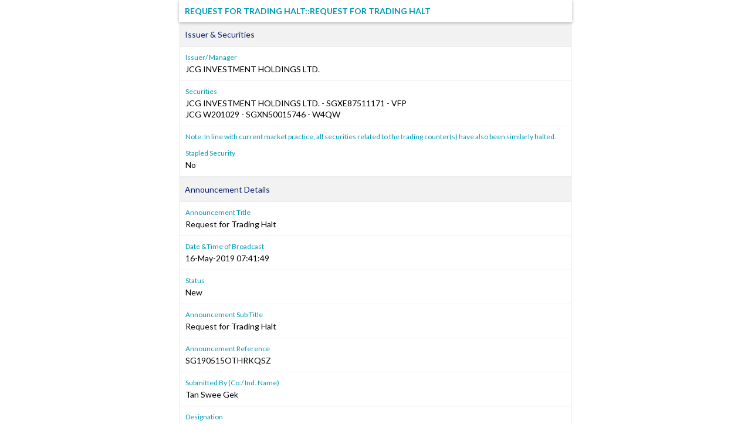

--- FILE ---
content_type: text/html; charset=utf-8
request_url: https://links.sgx.com/1.0.0/corporate-announcements/XMR1DFWEFW12W871/05c4708fc595429beb3ba52742de90dae189c53e55b333c1be191e1b9e046be9
body_size: 2647
content:


 
<!DOCTYPE html PUBLIC "-//W3C//DTD XHTML 1.0 Transitional//EN">
<html xmlns="http://www.w3.org/1999/xhtml">
<head id="Head1"><meta http-equiv="X-UA-Compatible" content="IE=edge" /><link rel="shortcut icon" type="image/x-icon" href="/image/favicon.ico" /><link href="../../../_layouts/1033/styles/SGX.COW.MasterPage/SGX_COW_MasterPage/SGX_Stocks.css" rel="stylesheet" type="text/css" />
    <!-- Custom Corporate announcement -->
    <link href="../../../_layouts/1033/styles/SGX.COW.MasterPage/SGX_COW_MasterPage/SGX_Master.css" rel="stylesheet" type="text/css" />
    <!--Warrants-->
    <link href="../../../_layouts/1033/styles/SGX.COW.MasterPage/SGX_COW_MasterPage/SGX_Warrants.css" rel="stylesheet" type="text/css" />
    <!--CorpInfo-->
    <link href="../../../_layouts/1033/styles/SGX.COW.MasterPage/SGX_COW_MasterPage/SGX_CorpInfo.css" rel="stylesheet" type="text/css" />
    <!--IPOAllinOne-->
    <link href="../../../_layouts/1033/styles/SGX.COW.MasterPage/SGX_COW_MasterPage/SGX_IPO_Page.css" rel="stylesheet" type="text/css" /><title>Request for Trading Halt&#58;&#58;Request for Trading Halt</title><meta name='Title' content='JCG INVESTMENT HOLDINGS LTD.-JCG W201029' /> <meta name='Date' content='20190516T07&#58;41&#58;49Z' /> <meta name='Description' content='Request for Trading Halt&#58;&#58;Request for Trading Halt-SG190515OTHRKQSZ' /> <meta property="og:image" content="http://www.sgx.com/sgxv2/image/theme/sgxPortal.png"><meta name="viewport" content="width=device-width, initial-scale=1"><meta property='og:title' content='JCG INVESTMENT HOLDINGS LTD. : 16-May-2019' /><meta property='og:description'  content='Request for Trading Halt&#58;&#58;Request for Trading Halt' /> <title>
	Request for Trading Halt&#58;&#58;Request for Trading Halt
</title></head>
<body>
    <form name="form1" method="post" action="./05c4708fc595429beb3ba52742de90dae189c53e55b333c1be191e1b9e046be9" id="form1">
<div>
<input type="hidden" name="__VIEWSTATE" id="__VIEWSTATE" value="/wEPDwULLTIwMjIzNDYzODJkZBCgWbpg64KFZknfTuYxSN8Or7Up5HJfCPn0hVZWBG8o" />
</div>

<div>

	<input type="hidden" name="__VIEWSTATEGENERATOR" id="__VIEWSTATEGENERATOR" value="CA0B0334" />
	<input type="hidden" name="__EVENTVALIDATION" id="__EVENTVALIDATION" value="/wEdAAL5Q8Gn6ol9k+8rP4hQ3VC42l+c+fNUMVoVgCLEbQ4FV+PDM/IpyKlWDL514VHff+rYqxaTz7m6c/aW7LIXdQKr" />
</div>
    <div id="divControls" class="announcement">
<link rel="Stylesheet" href="../../../_layouts/1033/styles/infoviewstyle.css" />
<input type="hidden" name="ctl07$hfIsArchived" id="ctl07_hfIsArchived" value="True" />
<div id="ctl07_pnlTemplate" style="margin: 0 auto; max-width: 670px">
	
    <!DOCTYPE html PUBLIC "-//W3C//DTD HTML 4.01 Transitional//EN"><html xmlns:ms="urn:schemas-microsoft-com:xslt" xmlns:fo="http://www.w3.org/1999/XSL/Format" xmlns:fn="http://www.w3.org/2005/xpath-functions" xmlns:java="java" xmlns:xlink="http://www.w3.org/1999/xlink" xmlns:xs="http://www.w3.org/2001/XMLSchema" xmlns:xsi="http://www.w3.org/2001/XMLSchema-instance"><div style="display:none; "></div><div class="announcement"><h1>Request for Trading Halt&#58;&#58;Request for Trading Halt</h1><div></div><h2 class="announcement-group-header">Issuer &amp; Securities</h2><div class="announcement-group"><dl><dt>Issuer/ Manager</dt><dd>JCG INVESTMENT HOLDINGS LTD.</dd><dt>Securities</dt><dd>JCG INVESTMENT HOLDINGS LTD. - SGXE87511171 - VFP<br>JCG W201029 - SGXN50015746 - W4QW<br></dd><dt>Note: In line with current market practice, all securities related to the trading counter(s) have also been similarly halted.</dt><dt>Stapled Security</dt><dd>No</dd></dl></div><h2 class="announcement-group-header">Announcement Details</h2><div class="announcement-group"><dl><dt>Announcement Title </dt><dd>Request for Trading Halt</dd><dt>Date &amp;Time of Broadcast </dt><dd>16-May-2019 07:41:49</dd><dt>Status </dt><dd>New</dd><dt>Announcement Sub Title</dt><dd>Request for Trading Halt</dd><dt>Announcement Reference</dt><dd>SG190515OTHRKQSZ</dd><dt>Submitted By (Co./ Ind. Name)</dt><dd>Tan Swee Gek</dd><dt>Designation</dt><dd>Company Secretary</dd><dt>Effective Date and Time of the event</dt><dd>With Immediate Effect</dd><dt>Reasons for Trading Halt</dt><dd>Pending release of announcement.<br /><br />This announcement has been prepared by JCG Investment Holdings Ltd. (the "Company") and its contents have been reviewed by the Company's sponsor, Stamford Corporate Services Pte. Ltd. (the "Sponsor") for compliance with the Singapore Exchange Securities Trading Limited (the "SGX-ST") Listing Manual Section B: Rules of Catalist. The Sponsor has not verified the contents of this announcement.<br /><br />This announcement has not been examined or approved by the SGX-ST. The Sponsor and the SGX-ST assume no responsibility for the contents of this announcement, including the accuracy, completeness or correctness of any of the information, statements or opinions made or reports contained in this announcement.<br /><br />The contact person for the Sponsor is Ms Vanessa Ng (Mailing Address: 10 Collyer Quay, #27-00, Ocean Financial Centre, Singapore 049315, Telephone: (65) 6389 3065 and E-mail: vanessa.ng@morganlewis.com).</dd></dl></div><dl id="tblRelatedAnnouncements" style="display:none"><h2 class="announcement-group-header">Related Announcements</h2><div class="announcement-group"><dl class="announcement-attachment-list"><dt>Related Announcements</dt><dd><br />                  <br />                </dd></dl></div></dl><table><tr><td><p align="justify"><b>DISCLAIMER</b>: This announcement was prepared and issued by the <b>named Issuer/ Manager</b> to the Exchange. The Exchange assumes no responsibility for the correctness of any of the statements made, opinions expressed or reports contained in this announcement and is posting this announcement on SGXNet for the sole purpose of dissemination only. In the event of any queries or clarification required in respect of any matters arising from this announcement, such queries are to be made to the <b>named Issuer/ Manager</b> directly and not to the Exchange. The Exchange shall not be liable for any losses or damages howsoever arising as a result of the circulation, publication and dissemination of this announcement.</p></td></tr></table><script type="text/javascript">
            document.body.oncopy = function() { return false; }
            document.body.oncut = function() { return false; }
            document.body.onpaste = function() { return false; }
            var addthis_config = {"data_track_addressbar":true};
          </script></div></html>

</div>


</div>
    </form>	
</body>
</html>
